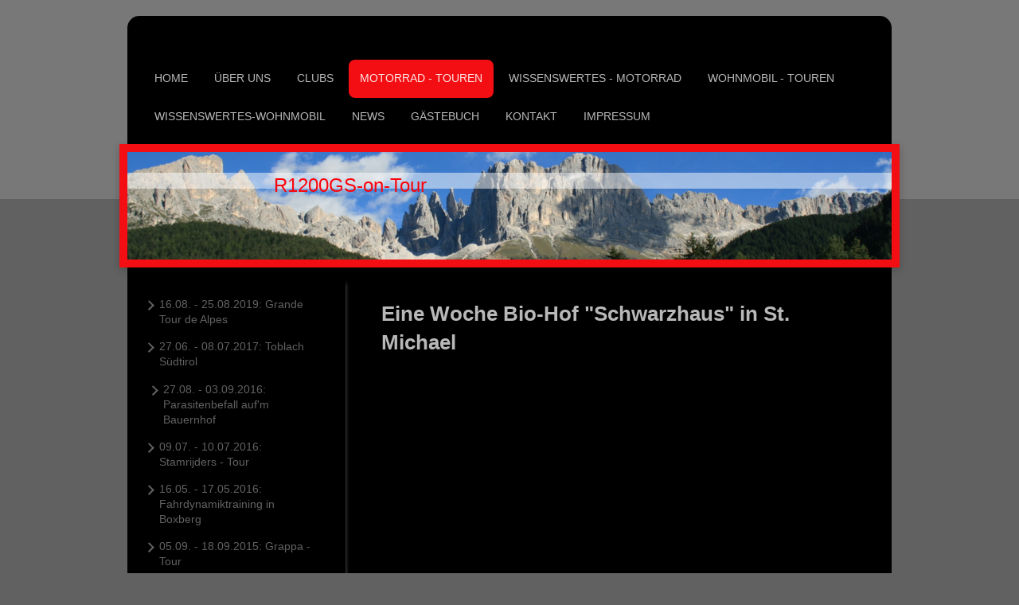

--- FILE ---
content_type: text/html; charset=UTF-8
request_url: https://www.r1200gs-on-tour.de/motorrad-touren/27-08-03-09-2016-parasitenbefall-auf-m-bauernhof/
body_size: 9539
content:
<!DOCTYPE html>
<html lang="de"  ><head prefix="og: http://ogp.me/ns# fb: http://ogp.me/ns/fb# business: http://ogp.me/ns/business#">
    <meta http-equiv="Content-Type" content="text/html; charset=utf-8"/>
    <meta name="generator" content="IONOS MyWebsite"/>
        
    <link rel="dns-prefetch" href="//cdn.website-start.de/"/>
    <link rel="dns-prefetch" href="//105.mod.mywebsite-editor.com"/>
    <link rel="dns-prefetch" href="https://105.sb.mywebsite-editor.com/"/>
    <link rel="shortcut icon" href="//cdn.website-start.de/favicon.ico"/>
        <title>R1200GS-on-Tour - 27.08. - 03.09.2016: Parasitenbefall auf'm Bauernhof</title>
    <style type="text/css">@media screen and (max-device-width: 1024px) {.diyw a.switchViewWeb {display: inline !important;}}</style>
    <style type="text/css">@media screen and (min-device-width: 1024px) {
            .mediumScreenDisabled { display:block }
            .smallScreenDisabled { display:block }
        }
        @media screen and (max-device-width: 1024px) { .mediumScreenDisabled { display:none } }
        @media screen and (max-device-width: 568px) { .smallScreenDisabled { display:none } }
                @media screen and (min-width: 1024px) {
            .mobilepreview .mediumScreenDisabled { display:block }
            .mobilepreview .smallScreenDisabled { display:block }
        }
        @media screen and (max-width: 1024px) { .mobilepreview .mediumScreenDisabled { display:none } }
        @media screen and (max-width: 568px) { .mobilepreview .smallScreenDisabled { display:none } }</style>
    <meta name="viewport" content="width=device-width, initial-scale=1, maximum-scale=1, minimal-ui"/>

<meta name="format-detection" content="telephone=no"/>
        <meta name="keywords" content="Angebot, Kompetenz, Beratung"/>
            <meta name="description" content="Neue Seite"/>
            <meta name="robots" content="index,follow"/>
        <link href="//cdn.website-start.de/templates/2031/style.css?1758547156484" rel="stylesheet" type="text/css"/>
    <link href="https://www.r1200gs-on-tour.de/s/style/theming.css?1690471999" rel="stylesheet" type="text/css"/>
    <link href="//cdn.website-start.de/app/cdn/min/group/web.css?1758547156484" rel="stylesheet" type="text/css"/>
<link href="//cdn.website-start.de/app/cdn/min/moduleserver/css/de_DE/common,counter,facebook,shoppingbasket?1758547156484" rel="stylesheet" type="text/css"/>
    <link href="//cdn.website-start.de/app/cdn/min/group/mobilenavigation.css?1758547156484" rel="stylesheet" type="text/css"/>
    <link href="https://105.sb.mywebsite-editor.com/app/logstate2-css.php?site=829176733&amp;t=1769475696" rel="stylesheet" type="text/css"/>

<script type="text/javascript">
    /* <![CDATA[ */
var stagingMode = '';
    /* ]]> */
</script>
<script src="https://105.sb.mywebsite-editor.com/app/logstate-js.php?site=829176733&amp;t=1769475696"></script>

    <link href="//cdn.website-start.de/templates/2031/print.css?1758547156484" rel="stylesheet" media="print" type="text/css"/>
    <script type="text/javascript">
    /* <![CDATA[ */
    var systemurl = 'https://105.sb.mywebsite-editor.com/';
    var webPath = '/';
    var proxyName = '';
    var webServerName = 'www.r1200gs-on-tour.de';
    var sslServerUrl = 'https://www.r1200gs-on-tour.de';
    var nonSslServerUrl = 'http://www.r1200gs-on-tour.de';
    var webserverProtocol = 'http://';
    var nghScriptsUrlPrefix = '//105.mod.mywebsite-editor.com';
    var sessionNamespace = 'DIY_SB';
    var jimdoData = {
        cdnUrl:  '//cdn.website-start.de/',
        messages: {
            lightBox: {
    image : 'Bild',
    of: 'von'
}

        },
        isTrial: 0,
        pageId: 1368866    };
    var script_basisID = "829176733";

    diy = window.diy || {};
    diy.web = diy.web || {};

        diy.web.jsBaseUrl = "//cdn.website-start.de/s/build/";

    diy.context = diy.context || {};
    diy.context.type = diy.context.type || 'web';
    /* ]]> */
</script>

<script type="text/javascript" src="//cdn.website-start.de/app/cdn/min/group/web.js?1758547156484" crossorigin="anonymous"></script><script type="text/javascript" src="//cdn.website-start.de/s/build/web.bundle.js?1758547156484" crossorigin="anonymous"></script><script type="text/javascript" src="//cdn.website-start.de/app/cdn/min/group/mobilenavigation.js?1758547156484" crossorigin="anonymous"></script><script src="//cdn.website-start.de/app/cdn/min/moduleserver/js/de_DE/common,counter,facebook,shoppingbasket?1758547156484"></script>
<script type="text/javascript" src="https://cdn.website-start.de/proxy/apps/aek2oo/resource/dependencies/"></script><script type="text/javascript">
                    if (typeof require !== 'undefined') {
                        require.config({
                            waitSeconds : 10,
                            baseUrl : 'https://cdn.website-start.de/proxy/apps/aek2oo/js/'
                        });
                    }
                </script><script type="text/javascript" src="//cdn.website-start.de/app/cdn/min/group/pfcsupport.js?1758547156484" crossorigin="anonymous"></script>    <meta property="og:type" content="business.business"/>
    <meta property="og:url" content="https://www.r1200gs-on-tour.de/motorrad-touren/27-08-03-09-2016-parasitenbefall-auf-m-bauernhof/"/>
    <meta property="og:title" content="R1200GS-on-Tour - 27.08. - 03.09.2016: Parasitenbefall auf'm Bauernhof"/>
            <meta property="og:description" content="Neue Seite"/>
                <meta property="og:image" content="https://www.r1200gs-on-tour.de/s/img/emotionheader.jpg"/>
        <meta property="business:contact_data:country_name" content="Deutschland"/>
    
    
    
    
    
    
    
    
</head>


<body class="body   cc-pagemode-default diyfeSidebarLeft diy-market-de_DE" data-pageid="1368866" id="page-1368866">
    
    <div class="diyw">
        <div class="diyweb">
	<div class="diywebContainer diyfeCA diyfeCA2">
		<div class="diywebHeader">
			<div class="diywebLiveArea">
				
<nav id="diyfeMobileNav" class="diyfeCA diyfeCA2" role="navigation">
    <a title="Navigation aufklappen/zuklappen">Navigation aufklappen/zuklappen</a>
    <ul class="mainNav1"><li class=" hasSubNavigation"><a data-page-id="81776" href="https://www.r1200gs-on-tour.de/" class=" level_1"><span>Home</span></a></li><li class=" hasSubNavigation"><a data-page-id="81777" href="https://www.r1200gs-on-tour.de/über-uns/" class=" level_1"><span>Über uns</span></a></li><li class=" hasSubNavigation"><a data-page-id="737287" href="https://www.r1200gs-on-tour.de/clubs/" class=" level_1"><span>Clubs</span></a><span class="diyfeDropDownSubOpener">&nbsp;</span><div class="diyfeDropDownSubList diyfeCA diyfeCA3"><ul class="mainNav2"><li class=" hasSubNavigation"><a data-page-id="716137" href="https://www.r1200gs-on-tour.de/clubs/die-parasiten/" class=" level_2"><span>Die Parasiten</span></a></li><li class=" hasSubNavigation"><a data-page-id="737341" href="https://www.r1200gs-on-tour.de/clubs/bacaa-e-v/" class=" level_2"><span>BACAA e.V.</span></a></li><li class=" hasSubNavigation"><a data-page-id="1089872" href="https://www.r1200gs-on-tour.de/clubs/m-t-c-de-stamrijders/" class=" level_2"><span>M.T.C. de Stamrijders</span></a></li><li class=" hasSubNavigation"><a data-page-id="1316895" href="https://www.r1200gs-on-tour.de/clubs/babe-racing/" class=" level_2"><span>Babe Racing</span></a></li></ul></div></li><li class="parent hasSubNavigation"><a data-page-id="81778" href="https://www.r1200gs-on-tour.de/motorrad-touren/" class="parent level_1"><span>Motorrad - Touren</span></a><span class="diyfeDropDownSubOpener">&nbsp;</span><div class="diyfeDropDownSubList diyfeCA diyfeCA3"><ul class="mainNav2"><li class=" hasSubNavigation"><a data-page-id="1468842" href="https://www.r1200gs-on-tour.de/motorrad-touren/16-08-25-08-2019-grande-tour-de-alpes/" class=" level_2"><span>16.08. - 25.08.2019: Grande Tour de Alpes</span></a></li><li class=" hasSubNavigation"><a data-page-id="1502062" href="https://www.r1200gs-on-tour.de/motorrad-touren/27-06-08-07-2017-toblach-südtirol/" class=" level_2"><span>27.06. - 08.07.2017: Toblach Südtirol</span></a></li><li class="current hasSubNavigation"><a data-page-id="1368866" href="https://www.r1200gs-on-tour.de/motorrad-touren/27-08-03-09-2016-parasitenbefall-auf-m-bauernhof/" class="current level_2"><span>27.08. - 03.09.2016: Parasitenbefall auf'm Bauernhof</span></a></li><li class=" hasSubNavigation"><a data-page-id="1416002" href="https://www.r1200gs-on-tour.de/motorrad-touren/09-07-10-07-2016-stamrijders-tour/" class=" level_2"><span>09.07. - 10.07.2016: Stamrijders - Tour</span></a></li><li class=" hasSubNavigation"><a data-page-id="1440239" href="https://www.r1200gs-on-tour.de/motorrad-touren/16-05-17-05-2016-fahrdynamiktraining-in-boxberg/" class=" level_2"><span>16.05. - 17.05.2016: Fahrdynamiktraining in Boxberg</span></a></li><li class=" hasSubNavigation"><a data-page-id="1254353" href="https://www.r1200gs-on-tour.de/motorrad-touren/05-09-18-09-2015-grappa-tour/" class=" level_2"><span>05.09. - 18.09.2015: Grappa - Tour</span></a></li><li class=" hasSubNavigation"><a data-page-id="1179712" href="https://www.r1200gs-on-tour.de/motorrad-touren/29-08-05-09-2015-parasiten-invasion-in-den-dolomiten/" class=" level_2"><span>29.08. - 05.09.2015: Parasiten-Invasion in den Dolomiten</span></a></li><li class=" hasSubNavigation"><a data-page-id="1316731" href="https://www.r1200gs-on-tour.de/motorrad-touren/24-05-25-05-2015-pinksterraces-oss/" class=" level_2"><span>24.05. - 25.05.2015: Pinksterraces Oss</span></a></li><li class=" hasSubNavigation"><a data-page-id="1320289" href="https://www.r1200gs-on-tour.de/motorrad-touren/14-05-2015-bikertreff-runde/" class=" level_2"><span>14.05.2015: Bikertreff-Runde</span></a></li><li class=" hasSubNavigation"><a data-page-id="1253180" href="https://www.r1200gs-on-tour.de/motorrad-touren/02-05-03-05-2015-luxenburg-eifel-tour/" class=" level_2"><span>02.05. - 03.05.2015: Luxenburg-Eifel Tour</span></a></li><li class=" hasSubNavigation"><a data-page-id="979647" href="https://www.r1200gs-on-tour.de/motorrad-touren/05-09-13-09-2014-kurvengaudi-vogesen/" class=" level_2"><span>05.09. - 13.09.2014: Kurvengaudi Vogesen</span></a></li><li class=" hasSubNavigation"><a data-page-id="858983" href="https://www.r1200gs-on-tour.de/motorrad-touren/22-05-26-06-2014-abenteuer-8900-km-durch-mittel-und-südeuropa/" class=" level_2"><span>22.05. - 26.06.2014:  Abenteuer: 8900 km durch Mittel- und Südeuropa</span></a></li><li class=" hasSubNavigation"><a data-page-id="979645" href="https://www.r1200gs-on-tour.de/motorrad-touren/03-05-04-05-2014-hochsauerland-tour/" class=" level_2"><span>03.05. - 04.05.2014: Hochsauerland-Tour</span></a></li><li class=" hasSubNavigation"><a data-page-id="1008001" href="https://www.r1200gs-on-tour.de/motorrad-touren/18-04-20-04-2014-fränkische-schweiz/" class=" level_2"><span>18.04. - 20.04.2014: Fränkische Schweiz</span></a></li><li class=" hasSubNavigation"><a data-page-id="1024663" href="https://www.r1200gs-on-tour.de/motorrad-touren/08-03-09-03-2014-heidelberg-tour/" class=" level_2"><span>08.03. - 09.03.2014: Heidelberg-Tour</span></a></li><li class=" hasSubNavigation"><a data-page-id="715213" href="https://www.r1200gs-on-tour.de/motorrad-touren/06-09-20-09-2013-trentino/" class=" level_2"><span>06.09. - 20.09.2013: Trentino</span></a></li></ul></div></li><li class=" hasSubNavigation"><a data-page-id="737573" href="https://www.r1200gs-on-tour.de/wissenswertes-motorrad/" class=" level_1"><span>Wissenswertes - Motorrad</span></a><span class="diyfeDropDownSubOpener">&nbsp;</span><div class="diyfeDropDownSubList diyfeCA diyfeCA3"><ul class="mainNav2"><li class=" hasSubNavigation"><a data-page-id="754159" href="https://www.r1200gs-on-tour.de/wissenswertes-motorrad/motorrad-und-zubehör/" class=" level_2"><span>Motorrad und -zubehör</span></a></li><li class=" hasSubNavigation"><a data-page-id="1101978" href="https://www.r1200gs-on-tour.de/wissenswertes-motorrad/reisevorbereitung/" class=" level_2"><span>Reisevorbereitung</span></a></li><li class=" hasSubNavigation"><a data-page-id="737582" href="https://www.r1200gs-on-tour.de/wissenswertes-motorrad/übernachten-restaurants/" class=" level_2"><span>Übernachten / Restaurants</span></a></li><li class=" hasSubNavigation"><a data-page-id="1103429" href="https://www.r1200gs-on-tour.de/wissenswertes-motorrad/motorradtreff/" class=" level_2"><span>Motorradtreff</span></a></li><li class=" hasSubNavigation"><a data-page-id="1102366" href="https://www.r1200gs-on-tour.de/wissenswertes-motorrad/steckensperrungen/" class=" level_2"><span>Steckensperrungen</span></a></li><li class=" hasSubNavigation"><a data-page-id="1102047" href="https://www.r1200gs-on-tour.de/wissenswertes-motorrad/action-cam-verbot/" class=" level_2"><span>Action-Cam Verbot</span></a></li><li class=" hasSubNavigation"><a data-page-id="1240410" href="https://www.r1200gs-on-tour.de/wissenswertes-motorrad/enduro-street-reifen-von-pirelli/" class=" level_2"><span>Enduro-Street-Reifen von Pirelli</span></a></li><li class=" hasSubNavigation"><a data-page-id="1405887" href="https://www.r1200gs-on-tour.de/wissenswertes-motorrad/sh-20-in-albanien/" class=" level_2"><span>SH 20 in Albanien</span></a></li><li class=" hasSubNavigation"><a data-page-id="764441" href="https://www.r1200gs-on-tour.de/wissenswertes-motorrad/sonstiges/" class=" level_2"><span>sonstiges</span></a></li></ul></div></li><li class=" hasSubNavigation"><a data-page-id="1441748" href="https://www.r1200gs-on-tour.de/wohnmobil-touren/" class=" level_1"><span>Wohnmobil - Touren</span></a><span class="diyfeDropDownSubOpener">&nbsp;</span><div class="diyfeDropDownSubList diyfeCA diyfeCA3"><ul class="mainNav2"><li class=" hasSubNavigation"><a data-page-id="1512200" href="https://www.r1200gs-on-tour.de/wohnmobil-touren/19-05-2018-wer-weiss-wo-s-hin-geht-tour/" class=" level_2"><span>19.05. -   2018:  Wer weiss wo's hin geht Tour</span></a></li><li class=" hasSubNavigation"><a data-page-id="1533310" href="https://www.r1200gs-on-tour.de/wohnmobil-touren/24-03-31-03-2018-frühlingsempfang/" class=" level_2"><span>24.03. - 31.03.2018: Frühlingsempfang</span></a></li><li class=" hasSubNavigation"><a data-page-id="1516784" href="https://www.r1200gs-on-tour.de/wohnmobil-touren/07-09-10-09-2017-norwegen-teil-3/" class=" level_2"><span>07.09. - 10.09.2017: NORWEGEN: TEIL 3</span></a></li><li class=" hasSubNavigation"><a data-page-id="1516128" href="https://www.r1200gs-on-tour.de/wohnmobil-touren/30-08-06-09-2017-norwegen-teil-2/" class=" level_2"><span>30.08. - 06.09.2017: NORWEGEN: TEIL 2</span></a></li><li class=" hasSubNavigation"><a data-page-id="1347454" href="https://www.r1200gs-on-tour.de/wohnmobil-touren/17-08-29-08-2017-norwegen-teil-1/" class=" level_2"><span>17.08. - 29.08.2017: NORWEGEN:  TEIL 1</span></a></li><li class=" hasSubNavigation"><a data-page-id="1477834" href="https://www.r1200gs-on-tour.de/wohnmobil-touren/11-03-02-04-2017-dem-frühling-entgegen/" class=" level_2"><span>11.03. - 02.04.2017: Dem Frühling entgegen</span></a></li><li class=" hasSubNavigation"><a data-page-id="1470157" href="https://www.r1200gs-on-tour.de/wohnmobil-touren/25-12-07-01-2017-renesse/" class=" level_2"><span>25.12. - 07.01.2017: Renesse</span></a></li><li class=" hasSubNavigation"><a data-page-id="1464746" href="https://www.r1200gs-on-tour.de/wohnmobil-touren/28-10-01-11-2016-domburg/" class=" level_2"><span>28.10. - 01.11.2016: Domburg</span></a></li><li class=" hasSubNavigation"><a data-page-id="1463060" href="https://www.r1200gs-on-tour.de/wohnmobil-touren/14-10-16-10-2016-wesel-römerwardt/" class=" level_2"><span>14.10. - 16.10.2016: Wesel "Römerwardt"</span></a></li><li class=" hasSubNavigation"><a data-page-id="1403719" href="https://www.r1200gs-on-tour.de/wohnmobil-touren/03-09-24-09-2016-überall-und-nirgendwo/" class=" level_2"><span>03.09. - 24.09.2016: Überall und Nirgendwo</span></a></li><li class=" hasSubNavigation"><a data-page-id="1453456" href="https://www.r1200gs-on-tour.de/wohnmobil-touren/12-08-14-08-2016-camp-marina-alte-fahrt/" class=" level_2"><span>12.08. - 14.08.2016: Camp Marina - Alte Fahrt</span></a></li><li class=" hasSubNavigation"><a data-page-id="1429147" href="https://www.r1200gs-on-tour.de/wohnmobil-touren/27-07-03-08-2016-kultur-pur/" class=" level_2"><span>27.07. - 03.08.2016: Kultur Pur</span></a></li><li class=" hasSubNavigation"><a data-page-id="1449069" href="https://www.r1200gs-on-tour.de/wohnmobil-touren/22-07-24-07-2016-willingen-hochsauerland/" class=" level_2"><span>22.07. - 24.07.2016 Willingen Hochsauerland</span></a></li><li class=" hasSubNavigation"><a data-page-id="1448489" href="https://www.r1200gs-on-tour.de/wohnmobil-touren/21-07-2016-vsz-olpe-fahrsicherheits-training/" class=" level_2"><span>21.07.2016: VSZ - Olpe Fahrsicherheits-Training</span></a></li><li class=" hasSubNavigation"><a data-page-id="1297876" href="https://www.r1200gs-on-tour.de/wohnmobil-touren/26-03-10-04-2015-sankt-leonhard-im-passeier/" class=" level_2"><span>26.03. - 10.04.2015: Sankt Leonhard im Passeier</span></a></li></ul></div></li><li class=" hasSubNavigation"><a data-page-id="1441750" href="https://www.r1200gs-on-tour.de/wissenswertes-wohnmobil/" class=" level_1"><span>Wissenswertes-Wohnmobil</span></a><span class="diyfeDropDownSubOpener">&nbsp;</span><div class="diyfeDropDownSubList diyfeCA diyfeCA3"><ul class="mainNav2"><li class=" hasSubNavigation"><a data-page-id="1444071" href="https://www.r1200gs-on-tour.de/wissenswertes-wohnmobil/stellplatz-campingführer/" class=" level_2"><span>Stellplatz- Campingführer</span></a></li><li class=" hasSubNavigation"><a data-page-id="1441755" href="https://www.r1200gs-on-tour.de/wissenswertes-wohnmobil/stellplätze/" class=" level_2"><span>Stellplätze</span></a></li><li class=" hasSubNavigation"><a data-page-id="1441756" href="https://www.r1200gs-on-tour.de/wissenswertes-wohnmobil/campingplätze/" class=" level_2"><span>Campingplätze</span></a></li><li class=" hasSubNavigation"><a data-page-id="1443959" href="https://www.r1200gs-on-tour.de/wissenswertes-wohnmobil/zubehör-lieferanten/" class=" level_2"><span>Zubehör-Lieferanten</span></a></li></ul></div></li><li class=" hasSubNavigation"><a data-page-id="1227100" href="https://www.r1200gs-on-tour.de/news/" class=" level_1"><span>News</span></a><span class="diyfeDropDownSubOpener">&nbsp;</span><div class="diyfeDropDownSubList diyfeCA diyfeCA3"><ul class="mainNav2"><li class=" hasSubNavigation"><a data-page-id="1230453" href="https://www.r1200gs-on-tour.de/news/motorradabenteuer-freudige-veröffentlichung/" class=" level_2"><span>MotorradAbenteuer freudige Veröffentlichung</span></a></li><li class=" hasSubNavigation"><a data-page-id="1201580" href="https://www.r1200gs-on-tour.de/news/kalich-beiwagen/" class=" level_2"><span>Kalich-Beiwagen</span></a></li><li class=" hasSubNavigation"><a data-page-id="1227136" href="https://www.r1200gs-on-tour.de/news/bmw-r1200gs-lc-2015/" class=" level_2"><span>BMW R1200GS LC / 2015</span></a></li><li class=" hasSubNavigation"><a data-page-id="1254212" href="https://www.r1200gs-on-tour.de/news/bmw-navigator-v/" class=" level_2"><span>BMW Navigator V</span></a></li><li class=" hasSubNavigation"><a data-page-id="1241970" href="https://www.r1200gs-on-tour.de/news/01-01-2015-rosenhochzeit-10-jahre-myra-thomas/" class=" level_2"><span>01.01.2015:  Rosenhochzeit 10 Jahre Myra + Thomas</span></a></li><li class=" hasSubNavigation"><a data-page-id="1240418" href="https://www.r1200gs-on-tour.de/news/sportlichkeit-auf-4-rädern/" class=" level_2"><span>Sportlichkeit auf 4 Rädern</span></a></li><li class=" hasSubNavigation"><a data-page-id="1292556" href="https://www.r1200gs-on-tour.de/news/19-03-2015-neckarsulm-abholung-audi-rs6/" class=" level_2"><span>19.03.2015: Neckarsulm Abholung Audi RS6</span></a></li><li class=" hasSubNavigation"><a data-page-id="1335195" href="https://www.r1200gs-on-tour.de/news/09-06-2015-plattformanhänger-carrier-xl-sha-o2-20-40-18-2/" class=" level_2"><span>09.06.2015: Plattformanhänger Carrier XL- SHA O2 20-40-18.2</span></a></li><li class=" hasSubNavigation"><a data-page-id="1338841" href="https://www.r1200gs-on-tour.de/news/14-07-2015-abholung-grappa-schwenker/" class=" level_2"><span>14.07.2015: Abholung "Grappa"-Schwenker</span></a></li><li class=" hasSubNavigation"><a data-page-id="1361819" href="https://www.r1200gs-on-tour.de/news/03-11-2015-niesmann-bischoff-flair-880-be/" class=" level_2"><span>03.11.2015: Niesmann+Bischoff "Flair 880 BE"</span></a></li><li class=" hasSubNavigation"><a data-page-id="1427935" href="https://www.r1200gs-on-tour.de/news/06-03-2016-vespa-gts-super-sport-300-i-e-abs-asr/" class=" level_2"><span>06.03.2016: Vespa GTS Super Sport 300 I.E. ABS/ASR</span></a></li><li class=" hasSubNavigation"><a data-page-id="1440343" href="https://www.r1200gs-on-tour.de/news/15-05-2016-adele-konzert-köln-lanxess-arena/" class=" level_2"><span>15.05.2016: Adele-Konzert / Köln Lanxess-Arena</span></a></li><li class=" hasSubNavigation"><a data-page-id="1446552" href="https://www.r1200gs-on-tour.de/news/08-07-2016-abholung-flair-880-be/" class=" level_2"><span>08.07.2016: Abholung Flair 880 be</span></a></li><li class=" hasSubNavigation"><a data-page-id="1456814" href="https://www.r1200gs-on-tour.de/news/26-08-2016-batida-de-coco/" class=" level_2"><span>26.08.2016: Batida de Coco</span></a></li><li class=" hasSubNavigation"><a data-page-id="1463649" href="https://www.r1200gs-on-tour.de/news/20-10-2016-audi-q2/" class=" level_2"><span>20.10.2016: Audi Q2</span></a></li><li class=" hasSubNavigation"><a data-page-id="1477067" href="https://www.r1200gs-on-tour.de/news/17-02-2017-audi-rs-6-performance/" class=" level_2"><span>17.02.2017: Audi RS 6 performance</span></a></li><li class=" hasSubNavigation"><a data-page-id="1520638" href="https://www.r1200gs-on-tour.de/news/27-09-29-09-2017-mit-dem-r8-spyder-nach-südtirol/" class=" level_2"><span>27.09. - 29.09.2017: Mit dem R8 Spyder nach Südtirol</span></a></li><li class=" hasSubNavigation"><a data-page-id="1523020" href="https://www.r1200gs-on-tour.de/news/10-11-2017-concorde-charisma-900-l/" class=" level_2"><span>10.11.2017: Concorde Charisma 900 L</span></a></li><li class=" hasSubNavigation"><a data-page-id="1551993" href="https://www.r1200gs-on-tour.de/news/06-12-2018-audi-spyder-r8-v10-plus/" class=" level_2"><span>06.12.2018: Audi Spyder R8 V10 plus</span></a></li><li class=" hasSubNavigation"><a data-page-id="1578625" href="https://www.r1200gs-on-tour.de/news/22-07-2020-concorde-centurion-atego-1060-gi/" class=" level_2"><span>22.07.2020:  Concorde Centurion Atego           1060 GI</span></a></li></ul></div></li><li class=" hasSubNavigation"><a data-page-id="715570" href="https://www.r1200gs-on-tour.de/gästebuch/" class=" level_1"><span>Gästebuch</span></a></li><li class=" hasSubNavigation"><a data-page-id="81780" href="https://www.r1200gs-on-tour.de/kontakt/" class=" level_1"><span>Kontakt</span></a></li><li class=" hasSubNavigation"><a data-page-id="81782" href="https://www.r1200gs-on-tour.de/impressum/" class=" level_1"><span>Impressum</span></a></li></ul></nav>
			</div>
			<div class="diywebNav diywebNavMain diywebNav123">
				<div class="diywebLiveArea">
					<div class="webnavigation"><ul id="mainNav1" class="mainNav1"><li class="navTopItemGroup_1"><a data-page-id="81776" href="https://www.r1200gs-on-tour.de/" class="level_1"><span>Home</span></a></li><li class="navTopItemGroup_2"><a data-page-id="81777" href="https://www.r1200gs-on-tour.de/über-uns/" class="level_1"><span>Über uns</span></a></li><li class="navTopItemGroup_3"><a data-page-id="737287" href="https://www.r1200gs-on-tour.de/clubs/" class="level_1"><span>Clubs</span></a></li><li class="navTopItemGroup_4"><a data-page-id="81778" href="https://www.r1200gs-on-tour.de/motorrad-touren/" class="parent level_1"><span>Motorrad - Touren</span></a></li><li><ul id="mainNav2" class="mainNav2"><li class="navTopItemGroup_4"><a data-page-id="1468842" href="https://www.r1200gs-on-tour.de/motorrad-touren/16-08-25-08-2019-grande-tour-de-alpes/" class="level_2"><span>16.08. - 25.08.2019: Grande Tour de Alpes</span></a></li><li class="navTopItemGroup_4"><a data-page-id="1502062" href="https://www.r1200gs-on-tour.de/motorrad-touren/27-06-08-07-2017-toblach-südtirol/" class="level_2"><span>27.06. - 08.07.2017: Toblach Südtirol</span></a></li><li class="navTopItemGroup_4"><a data-page-id="1368866" href="https://www.r1200gs-on-tour.de/motorrad-touren/27-08-03-09-2016-parasitenbefall-auf-m-bauernhof/" class="current level_2"><span>27.08. - 03.09.2016: Parasitenbefall auf'm Bauernhof</span></a></li><li class="navTopItemGroup_4"><a data-page-id="1416002" href="https://www.r1200gs-on-tour.de/motorrad-touren/09-07-10-07-2016-stamrijders-tour/" class="level_2"><span>09.07. - 10.07.2016: Stamrijders - Tour</span></a></li><li class="navTopItemGroup_4"><a data-page-id="1440239" href="https://www.r1200gs-on-tour.de/motorrad-touren/16-05-17-05-2016-fahrdynamiktraining-in-boxberg/" class="level_2"><span>16.05. - 17.05.2016: Fahrdynamiktraining in Boxberg</span></a></li><li class="navTopItemGroup_4"><a data-page-id="1254353" href="https://www.r1200gs-on-tour.de/motorrad-touren/05-09-18-09-2015-grappa-tour/" class="level_2"><span>05.09. - 18.09.2015: Grappa - Tour</span></a></li><li class="navTopItemGroup_4"><a data-page-id="1179712" href="https://www.r1200gs-on-tour.de/motorrad-touren/29-08-05-09-2015-parasiten-invasion-in-den-dolomiten/" class="level_2"><span>29.08. - 05.09.2015: Parasiten-Invasion in den Dolomiten</span></a></li><li class="navTopItemGroup_4"><a data-page-id="1316731" href="https://www.r1200gs-on-tour.de/motorrad-touren/24-05-25-05-2015-pinksterraces-oss/" class="level_2"><span>24.05. - 25.05.2015: Pinksterraces Oss</span></a></li><li class="navTopItemGroup_4"><a data-page-id="1320289" href="https://www.r1200gs-on-tour.de/motorrad-touren/14-05-2015-bikertreff-runde/" class="level_2"><span>14.05.2015: Bikertreff-Runde</span></a></li><li class="navTopItemGroup_4"><a data-page-id="1253180" href="https://www.r1200gs-on-tour.de/motorrad-touren/02-05-03-05-2015-luxenburg-eifel-tour/" class="level_2"><span>02.05. - 03.05.2015: Luxenburg-Eifel Tour</span></a></li><li class="navTopItemGroup_4"><a data-page-id="979647" href="https://www.r1200gs-on-tour.de/motorrad-touren/05-09-13-09-2014-kurvengaudi-vogesen/" class="level_2"><span>05.09. - 13.09.2014: Kurvengaudi Vogesen</span></a></li><li class="navTopItemGroup_4"><a data-page-id="858983" href="https://www.r1200gs-on-tour.de/motorrad-touren/22-05-26-06-2014-abenteuer-8900-km-durch-mittel-und-südeuropa/" class="level_2"><span>22.05. - 26.06.2014:  Abenteuer: 8900 km durch Mittel- und Südeuropa</span></a></li><li class="navTopItemGroup_4"><a data-page-id="979645" href="https://www.r1200gs-on-tour.de/motorrad-touren/03-05-04-05-2014-hochsauerland-tour/" class="level_2"><span>03.05. - 04.05.2014: Hochsauerland-Tour</span></a></li><li class="navTopItemGroup_4"><a data-page-id="1008001" href="https://www.r1200gs-on-tour.de/motorrad-touren/18-04-20-04-2014-fränkische-schweiz/" class="level_2"><span>18.04. - 20.04.2014: Fränkische Schweiz</span></a></li><li class="navTopItemGroup_4"><a data-page-id="1024663" href="https://www.r1200gs-on-tour.de/motorrad-touren/08-03-09-03-2014-heidelberg-tour/" class="level_2"><span>08.03. - 09.03.2014: Heidelberg-Tour</span></a></li><li class="navTopItemGroup_4"><a data-page-id="715213" href="https://www.r1200gs-on-tour.de/motorrad-touren/06-09-20-09-2013-trentino/" class="level_2"><span>06.09. - 20.09.2013: Trentino</span></a></li></ul></li><li class="navTopItemGroup_5"><a data-page-id="737573" href="https://www.r1200gs-on-tour.de/wissenswertes-motorrad/" class="level_1"><span>Wissenswertes - Motorrad</span></a></li><li class="navTopItemGroup_6"><a data-page-id="1441748" href="https://www.r1200gs-on-tour.de/wohnmobil-touren/" class="level_1"><span>Wohnmobil - Touren</span></a></li><li class="navTopItemGroup_7"><a data-page-id="1441750" href="https://www.r1200gs-on-tour.de/wissenswertes-wohnmobil/" class="level_1"><span>Wissenswertes-Wohnmobil</span></a></li><li class="navTopItemGroup_8"><a data-page-id="1227100" href="https://www.r1200gs-on-tour.de/news/" class="level_1"><span>News</span></a></li><li class="navTopItemGroup_9"><a data-page-id="715570" href="https://www.r1200gs-on-tour.de/gästebuch/" class="level_1"><span>Gästebuch</span></a></li><li class="navTopItemGroup_10"><a data-page-id="81780" href="https://www.r1200gs-on-tour.de/kontakt/" class="level_1"><span>Kontakt</span></a></li><li class="navTopItemGroup_11"><a data-page-id="81782" href="https://www.r1200gs-on-tour.de/impressum/" class="level_1"><span>Impressum</span></a></li></ul></div>
				</div>
			</div>
		</div>
		<div class="diywebEmotionHeader">
			<div class="diywebLiveArea">
				
<style type="text/css" media="all">
.diyw div#emotion-header {
        max-width: 960px;
        max-height: 135px;
                background: #EEEEEE;
    }

.diyw div#emotion-header-title-bg {
    left: 0%;
    top: 20%;
    width: 100%;
    height: 15%;

    background-color: #FFFFFF;
    opacity: 0.50;
    filter: alpha(opacity = 50);
    }
.diyw img#emotion-header-logo {
    left: 1.00%;
    top: 0.00%;
    background: transparent;
                border: 1px solid #CCCCCC;
        padding: 0px;
                display: none;
    }

.diyw div#emotion-header strong#emotion-header-title {
    left: 20%;
    top: 20%;
    color: #fd040a;
        font: normal normal 24px/120% Helvetica, 'Helvetica Neue', 'Trebuchet MS', sans-serif;
}

.diyw div#emotion-no-bg-container{
    max-height: 135px;
}

.diyw div#emotion-no-bg-container .emotion-no-bg-height {
    margin-top: 14.06%;
}
</style>
<div id="emotion-header" data-action="loadView" data-params="active" data-imagescount="1">
            <img src="https://www.r1200gs-on-tour.de/s/img/emotionheader.jpg?1476804095.960px.135px" id="emotion-header-img" alt=""/>
            
        <div id="ehSlideshowPlaceholder">
            <div id="ehSlideShow">
                <div class="slide-container">
                                        <div style="background-color: #EEEEEE">
                            <img src="https://www.r1200gs-on-tour.de/s/img/emotionheader.jpg?1476804095.960px.135px" alt=""/>
                        </div>
                                    </div>
            </div>
        </div>


        <script type="text/javascript">
        //<![CDATA[
                diy.module.emotionHeader.slideShow.init({ slides: [{"url":"https:\/\/www.r1200gs-on-tour.de\/s\/img\/emotionheader.jpg?1476804095.960px.135px","image_alt":"","bgColor":"#EEEEEE"}] });
        //]]>
        </script>

    
            
        
            
                  	<div id="emotion-header-title-bg"></div>
    
            <strong id="emotion-header-title" style="text-align: left">R1200GS-on-Tour</strong>
                    <div class="notranslate">
                <svg xmlns="http://www.w3.org/2000/svg" version="1.1" id="emotion-header-title-svg" viewBox="0 0 960 135" preserveAspectRatio="xMinYMin meet"><text style="font-family:Helvetica, 'Helvetica Neue', 'Trebuchet MS', sans-serif;font-size:24px;font-style:normal;font-weight:normal;fill:#fd040a;line-height:1.2em;"><tspan x="0" style="text-anchor: start" dy="0.95em">R1200GS-on-Tour</tspan></text></svg>
            </div>
            
    
    <script type="text/javascript">
    //<![CDATA[
    (function ($) {
        function enableSvgTitle() {
                        var titleSvg = $('svg#emotion-header-title-svg'),
                titleHtml = $('#emotion-header-title'),
                emoWidthAbs = 960,
                emoHeightAbs = 135,
                offsetParent,
                titlePosition,
                svgBoxWidth,
                svgBoxHeight;

                        if (titleSvg.length && titleHtml.length) {
                offsetParent = titleHtml.offsetParent();
                titlePosition = titleHtml.position();
                svgBoxWidth = titleHtml.width();
                svgBoxHeight = titleHtml.height();

                                titleSvg.get(0).setAttribute('viewBox', '0 0 ' + svgBoxWidth + ' ' + svgBoxHeight);
                titleSvg.css({
                   left: Math.roundTo(100 * titlePosition.left / offsetParent.width(), 3) + '%',
                   top: Math.roundTo(100 * titlePosition.top / offsetParent.height(), 3) + '%',
                   width: Math.roundTo(100 * svgBoxWidth / emoWidthAbs, 3) + '%',
                   height: Math.roundTo(100 * svgBoxHeight / emoHeightAbs, 3) + '%'
                });

                titleHtml.css('visibility','hidden');
                titleSvg.css('visibility','visible');
            }
        }

        
            var posFunc = function($, overrideSize) {
                var elems = [], containerWidth, containerHeight;
                                    elems.push({
                        selector: '#emotion-header-title',
                        overrideSize: true,
                        horPos: 24,
                        vertPos: 25                    });
                    lastTitleWidth = $('#emotion-header-title').width();
                                                elems.push({
                    selector: '#emotion-header-title-bg',
                    horPos: 0,
                    vertPos: 23                });
                                
                containerWidth = parseInt('960');
                containerHeight = parseInt('135');

                for (var i = 0; i < elems.length; ++i) {
                    var el = elems[i],
                        $el = $(el.selector),
                        pos = {
                            left: el.horPos,
                            top: el.vertPos
                        };
                    if (!$el.length) continue;
                    var anchorPos = $el.anchorPosition();
                    anchorPos.$container = $('#emotion-header');

                    if (overrideSize === true || el.overrideSize === true) {
                        anchorPos.setContainerSize(containerWidth, containerHeight);
                    } else {
                        anchorPos.setContainerSize(null, null);
                    }

                    var pxPos = anchorPos.fromAnchorPosition(pos),
                        pcPos = anchorPos.toPercentPosition(pxPos);

                    var elPos = {};
                    if (!isNaN(parseFloat(pcPos.top)) && isFinite(pcPos.top)) {
                        elPos.top = pcPos.top + '%';
                    }
                    if (!isNaN(parseFloat(pcPos.left)) && isFinite(pcPos.left)) {
                        elPos.left = pcPos.left + '%';
                    }
                    $el.css(elPos);
                }

                // switch to svg title
                enableSvgTitle();
            };

                        var $emotionImg = jQuery('#emotion-header-img');
            if ($emotionImg.length > 0) {
                // first position the element based on stored size
                posFunc(jQuery, true);

                // trigger reposition using the real size when the element is loaded
                var ehLoadEvTriggered = false;
                $emotionImg.one('load', function(){
                    posFunc(jQuery);
                    ehLoadEvTriggered = true;
                                        diy.module.emotionHeader.slideShow.start();
                                    }).each(function() {
                                        if(this.complete || typeof this.complete === 'undefined') {
                        jQuery(this).load();
                    }
                });

                                noLoadTriggeredTimeoutId = setTimeout(function() {
                    if (!ehLoadEvTriggered) {
                        posFunc(jQuery);
                    }
                    window.clearTimeout(noLoadTriggeredTimeoutId)
                }, 5000);//after 5 seconds
            } else {
                jQuery(function(){
                    posFunc(jQuery);
                });
            }

                        if (jQuery.isBrowser && jQuery.isBrowser.ie8) {
                var longTitleRepositionCalls = 0;
                longTitleRepositionInterval = setInterval(function() {
                    if (lastTitleWidth > 0 && lastTitleWidth != jQuery('#emotion-header-title').width()) {
                        posFunc(jQuery);
                    }
                    longTitleRepositionCalls++;
                    // try this for 5 seconds
                    if (longTitleRepositionCalls === 5) {
                        window.clearInterval(longTitleRepositionInterval);
                    }
                }, 1000);//each 1 second
            }

            }(jQuery));
    //]]>
    </script>

    </div>

			</div>
		</div>
		<div class="diywebContent diyfeCA diyfeCA1">
			<div class="diywebLiveArea">
				<div class="diywebMain">
					<div class="diywebNav diywebNav23">
						<div class="diywebGutter">
							<div class="webnavigation"><ul id="mainNav2" class="mainNav2"><li class="navTopItemGroup_0"><a data-page-id="1468842" href="https://www.r1200gs-on-tour.de/motorrad-touren/16-08-25-08-2019-grande-tour-de-alpes/" class="level_2"><span>16.08. - 25.08.2019: Grande Tour de Alpes</span></a></li><li class="navTopItemGroup_0"><a data-page-id="1502062" href="https://www.r1200gs-on-tour.de/motorrad-touren/27-06-08-07-2017-toblach-südtirol/" class="level_2"><span>27.06. - 08.07.2017: Toblach Südtirol</span></a></li><li class="navTopItemGroup_0"><a data-page-id="1368866" href="https://www.r1200gs-on-tour.de/motorrad-touren/27-08-03-09-2016-parasitenbefall-auf-m-bauernhof/" class="current level_2"><span>27.08. - 03.09.2016: Parasitenbefall auf'm Bauernhof</span></a></li><li class="navTopItemGroup_0"><a data-page-id="1416002" href="https://www.r1200gs-on-tour.de/motorrad-touren/09-07-10-07-2016-stamrijders-tour/" class="level_2"><span>09.07. - 10.07.2016: Stamrijders - Tour</span></a></li><li class="navTopItemGroup_0"><a data-page-id="1440239" href="https://www.r1200gs-on-tour.de/motorrad-touren/16-05-17-05-2016-fahrdynamiktraining-in-boxberg/" class="level_2"><span>16.05. - 17.05.2016: Fahrdynamiktraining in Boxberg</span></a></li><li class="navTopItemGroup_0"><a data-page-id="1254353" href="https://www.r1200gs-on-tour.de/motorrad-touren/05-09-18-09-2015-grappa-tour/" class="level_2"><span>05.09. - 18.09.2015: Grappa - Tour</span></a></li><li class="navTopItemGroup_0"><a data-page-id="1179712" href="https://www.r1200gs-on-tour.de/motorrad-touren/29-08-05-09-2015-parasiten-invasion-in-den-dolomiten/" class="level_2"><span>29.08. - 05.09.2015: Parasiten-Invasion in den Dolomiten</span></a></li><li class="navTopItemGroup_0"><a data-page-id="1316731" href="https://www.r1200gs-on-tour.de/motorrad-touren/24-05-25-05-2015-pinksterraces-oss/" class="level_2"><span>24.05. - 25.05.2015: Pinksterraces Oss</span></a></li><li class="navTopItemGroup_0"><a data-page-id="1320289" href="https://www.r1200gs-on-tour.de/motorrad-touren/14-05-2015-bikertreff-runde/" class="level_2"><span>14.05.2015: Bikertreff-Runde</span></a></li><li class="navTopItemGroup_0"><a data-page-id="1253180" href="https://www.r1200gs-on-tour.de/motorrad-touren/02-05-03-05-2015-luxenburg-eifel-tour/" class="level_2"><span>02.05. - 03.05.2015: Luxenburg-Eifel Tour</span></a></li><li class="navTopItemGroup_0"><a data-page-id="979647" href="https://www.r1200gs-on-tour.de/motorrad-touren/05-09-13-09-2014-kurvengaudi-vogesen/" class="level_2"><span>05.09. - 13.09.2014: Kurvengaudi Vogesen</span></a></li><li class="navTopItemGroup_0"><a data-page-id="858983" href="https://www.r1200gs-on-tour.de/motorrad-touren/22-05-26-06-2014-abenteuer-8900-km-durch-mittel-und-südeuropa/" class="level_2"><span>22.05. - 26.06.2014:  Abenteuer: 8900 km durch Mittel- und Südeuropa</span></a></li><li class="navTopItemGroup_0"><a data-page-id="979645" href="https://www.r1200gs-on-tour.de/motorrad-touren/03-05-04-05-2014-hochsauerland-tour/" class="level_2"><span>03.05. - 04.05.2014: Hochsauerland-Tour</span></a></li><li class="navTopItemGroup_0"><a data-page-id="1008001" href="https://www.r1200gs-on-tour.de/motorrad-touren/18-04-20-04-2014-fränkische-schweiz/" class="level_2"><span>18.04. - 20.04.2014: Fränkische Schweiz</span></a></li><li class="navTopItemGroup_0"><a data-page-id="1024663" href="https://www.r1200gs-on-tour.de/motorrad-touren/08-03-09-03-2014-heidelberg-tour/" class="level_2"><span>08.03. - 09.03.2014: Heidelberg-Tour</span></a></li><li class="navTopItemGroup_0"><a data-page-id="715213" href="https://www.r1200gs-on-tour.de/motorrad-touren/06-09-20-09-2013-trentino/" class="level_2"><span>06.09. - 20.09.2013: Trentino</span></a></li></ul></div>
						</div>
					</div>
					<div class="diywebGutter">
						
        <div id="content_area">
        	<div id="content_start"></div>
        	
        
        <div id="matrix_1975559" class="sortable-matrix" data-matrixId="1975559"><div class="n module-type-header diyfeLiveArea "> <h2><span class="diyfeDecoration">Eine Woche Bio-Hof "Schwarzhaus" in St. Michael</span></h2> </div></div>
        
        
        </div>
					</div>
				</div>
				<div class="diywebFond diyfeCA diyfeCA3"></div>
				<div class="diywebSecondary diyfeCA diyfeCA3">
					<div class="diywebNav diywebNav23">
						<div class="diywebGutter">
							<div class="webnavigation"><ul id="mainNav2" class="mainNav2"><li class="navTopItemGroup_0"><a data-page-id="1468842" href="https://www.r1200gs-on-tour.de/motorrad-touren/16-08-25-08-2019-grande-tour-de-alpes/" class="level_2"><span>16.08. - 25.08.2019: Grande Tour de Alpes</span></a></li><li class="navTopItemGroup_0"><a data-page-id="1502062" href="https://www.r1200gs-on-tour.de/motorrad-touren/27-06-08-07-2017-toblach-südtirol/" class="level_2"><span>27.06. - 08.07.2017: Toblach Südtirol</span></a></li><li class="navTopItemGroup_0"><a data-page-id="1368866" href="https://www.r1200gs-on-tour.de/motorrad-touren/27-08-03-09-2016-parasitenbefall-auf-m-bauernhof/" class="current level_2"><span>27.08. - 03.09.2016: Parasitenbefall auf'm Bauernhof</span></a></li><li class="navTopItemGroup_0"><a data-page-id="1416002" href="https://www.r1200gs-on-tour.de/motorrad-touren/09-07-10-07-2016-stamrijders-tour/" class="level_2"><span>09.07. - 10.07.2016: Stamrijders - Tour</span></a></li><li class="navTopItemGroup_0"><a data-page-id="1440239" href="https://www.r1200gs-on-tour.de/motorrad-touren/16-05-17-05-2016-fahrdynamiktraining-in-boxberg/" class="level_2"><span>16.05. - 17.05.2016: Fahrdynamiktraining in Boxberg</span></a></li><li class="navTopItemGroup_0"><a data-page-id="1254353" href="https://www.r1200gs-on-tour.de/motorrad-touren/05-09-18-09-2015-grappa-tour/" class="level_2"><span>05.09. - 18.09.2015: Grappa - Tour</span></a></li><li class="navTopItemGroup_0"><a data-page-id="1179712" href="https://www.r1200gs-on-tour.de/motorrad-touren/29-08-05-09-2015-parasiten-invasion-in-den-dolomiten/" class="level_2"><span>29.08. - 05.09.2015: Parasiten-Invasion in den Dolomiten</span></a></li><li class="navTopItemGroup_0"><a data-page-id="1316731" href="https://www.r1200gs-on-tour.de/motorrad-touren/24-05-25-05-2015-pinksterraces-oss/" class="level_2"><span>24.05. - 25.05.2015: Pinksterraces Oss</span></a></li><li class="navTopItemGroup_0"><a data-page-id="1320289" href="https://www.r1200gs-on-tour.de/motorrad-touren/14-05-2015-bikertreff-runde/" class="level_2"><span>14.05.2015: Bikertreff-Runde</span></a></li><li class="navTopItemGroup_0"><a data-page-id="1253180" href="https://www.r1200gs-on-tour.de/motorrad-touren/02-05-03-05-2015-luxenburg-eifel-tour/" class="level_2"><span>02.05. - 03.05.2015: Luxenburg-Eifel Tour</span></a></li><li class="navTopItemGroup_0"><a data-page-id="979647" href="https://www.r1200gs-on-tour.de/motorrad-touren/05-09-13-09-2014-kurvengaudi-vogesen/" class="level_2"><span>05.09. - 13.09.2014: Kurvengaudi Vogesen</span></a></li><li class="navTopItemGroup_0"><a data-page-id="858983" href="https://www.r1200gs-on-tour.de/motorrad-touren/22-05-26-06-2014-abenteuer-8900-km-durch-mittel-und-südeuropa/" class="level_2"><span>22.05. - 26.06.2014:  Abenteuer: 8900 km durch Mittel- und Südeuropa</span></a></li><li class="navTopItemGroup_0"><a data-page-id="979645" href="https://www.r1200gs-on-tour.de/motorrad-touren/03-05-04-05-2014-hochsauerland-tour/" class="level_2"><span>03.05. - 04.05.2014: Hochsauerland-Tour</span></a></li><li class="navTopItemGroup_0"><a data-page-id="1008001" href="https://www.r1200gs-on-tour.de/motorrad-touren/18-04-20-04-2014-fränkische-schweiz/" class="level_2"><span>18.04. - 20.04.2014: Fränkische Schweiz</span></a></li><li class="navTopItemGroup_0"><a data-page-id="1024663" href="https://www.r1200gs-on-tour.de/motorrad-touren/08-03-09-03-2014-heidelberg-tour/" class="level_2"><span>08.03. - 09.03.2014: Heidelberg-Tour</span></a></li><li class="navTopItemGroup_0"><a data-page-id="715213" href="https://www.r1200gs-on-tour.de/motorrad-touren/06-09-20-09-2013-trentino/" class="level_2"><span>06.09. - 20.09.2013: Trentino</span></a></li></ul></div>
						</div>
					</div>
					<div class="diywebSidebar">
						<div class="diywebGutter">
							<div id="matrix_86617" class="sortable-matrix" data-matrixId="86617"><div class="n module-type-hr diyfeLiveArea "> <div style="padding: 0px 0px">
    <div class="hr"></div>
</div>
 </div><div class="n module-type-text diyfeLiveArea "> <p><span lang="EN-GB" xml:lang="EN-GB"></span></p> </div><div class="n module-type-remoteModule-counter diyfeLiveArea ">             <div id="modul_428085_content"><div id="NGH428085_" class="counter apsinth-clear">
		<div class="ngh-counter ngh-counter-skin-00new_counter01a" style="height:26px"><div class="char" style="width:14px;height:26px"></div><div class="char" style="background-position:-62px 0px;width:14px;height:26px"></div><div class="char" style="background-position:-102px 0px;width:13px;height:26px"></div><div class="char" style="background-position:-37px 0px;width:12px;height:26px"></div><div class="char" style="background-position:-146px 0px;width:5px;height:26px"></div><div class="char" style="background-position:-37px 0px;width:12px;height:26px"></div><div class="char" style="background-position:-128px 0px;width:13px;height:26px"></div><div class="char" style="background-position:-115px 0px;width:13px;height:26px"></div><div class="char" style="background-position:-220px 0px;width:13px;height:26px"></div></div>		<div class="apsinth-clear"></div>
</div>
</div><script>/* <![CDATA[ */var __NGHModuleInstanceData428085 = __NGHModuleInstanceData428085 || {};__NGHModuleInstanceData428085.server = 'http://105.mod.mywebsite-editor.com';__NGHModuleInstanceData428085.data_web = {"content":583309};var m = mm[428085] = new Counter(428085,485,'counter');if (m.initView_main != null) m.initView_main();/* ]]> */</script>
         </div><div class="n module-type-remoteModule-facebook diyfeLiveArea ">             <div id="modul_7262222_content"><div id="NGH7262222_main">
    <div class="facebook-content">
        <a class="fb-share button" href="https://www.facebook.com/sharer.php?u=https%3A%2F%2Fwww.r1200gs-on-tour.de%2Fmotorrad-touren%2F27-08-03-09-2016-parasitenbefall-auf-m-bauernhof%2F">
    <img src="https://www.r1200gs-on-tour.de/proxy/static/mod/facebook/files/img/facebook-share-icon.png"/> Teilen</a>    </div>
</div>
</div><script>/* <![CDATA[ */var __NGHModuleInstanceData7262222 = __NGHModuleInstanceData7262222 || {};__NGHModuleInstanceData7262222.server = 'http://105.mod.mywebsite-editor.com';__NGHModuleInstanceData7262222.data_web = {};var m = mm[7262222] = new Facebook(7262222,62606,'facebook');if (m.initView_main != null) m.initView_main();/* ]]> */</script>
         </div><div class="n module-type-hr diyfeLiveArea "> <div style="padding: 0px 0px">
    <div class="hr"></div>
</div>
 </div><div class="n module-type-imageSubtitle diyfeLiveArea "> <div class="clearover imageSubtitle imageFitWidth" id="imageSubtitle-27863863">
    <div class="align-container align-left" style="max-width: 224px">
        <a class="imagewrapper" href="https://www.facebook.com/gjdem.bekkerde.5" target="_blank">
            <img id="image_53476484" src="https://www.r1200gs-on-tour.de/s/cc_images/cache_53476484.jpg?t=1518727161" alt="" style="max-width: 224px; height:auto"/>
        </a>

        
    </div>

</div>

<script type="text/javascript">
//<![CDATA[
jQuery(function($) {
    var $target = $('#imageSubtitle-27863863');

    if ($.fn.swipebox && Modernizr.touch) {
        $target
            .find('a[rel*="lightbox"]')
            .addClass('swipebox')
            .swipebox();
    } else {
        $target.tinyLightbox({
            item: 'a[rel*="lightbox"]',
            cycle: false,
            hideNavigation: true
        });
    }
});
//]]>
</script>
 </div><div class="n module-type-imageSubtitle diyfeLiveArea "> <div class="clearover imageSubtitle imageFitWidth" id="imageSubtitle-10176244">
    <div class="align-container align-left" style="max-width: 224px">
        <a class="imagewrapper" href="http://www.niesmann.de" target="_blank">
            <img id="image_17807348" src="https://www.r1200gs-on-tour.de/s/cc_images/cache_17807348.JPG?t=1517318130" alt="" style="max-width: 224px; height:auto"/>
        </a>

        
    </div>

</div>

<script type="text/javascript">
//<![CDATA[
jQuery(function($) {
    var $target = $('#imageSubtitle-10176244');

    if ($.fn.swipebox && Modernizr.touch) {
        $target
            .find('a[rel*="lightbox"]')
            .addClass('swipebox')
            .swipebox();
    } else {
        $target.tinyLightbox({
            item: 'a[rel*="lightbox"]',
            cycle: false,
            hideNavigation: true
        });
    }
});
//]]>
</script>
 </div></div>
						</div>
					</div><!-- .diywebSidebar -->
				</div><!-- .diywebSecondary -->
			</div>
		</div><!-- .diywebContent -->
	</div><!-- .diywebContainer -->
	<div class="diywebFooter diywebContainer">
		<div class="diywebLiveArea">
			<div id="contentfooter">
    <div class="leftrow">
                        <a rel="nofollow" href="javascript:window.print();">
                    <img class="inline" height="14" width="18" src="//cdn.website-start.de/s/img/cc/printer.gif" alt=""/>
                    Druckversion                </a> <span class="footer-separator">|</span>
                <a href="https://www.r1200gs-on-tour.de/sitemap/">Sitemap</a>
                        <br/> © R1200GS on Tour
            </div>
    <script type="text/javascript">
        window.diy.ux.Captcha.locales = {
            generateNewCode: 'Neuen Code generieren',
            enterCode: 'Bitte geben Sie den Code ein'
        };
        window.diy.ux.Cap2.locales = {
            generateNewCode: 'Neuen Code generieren',
            enterCode: 'Bitte geben Sie den Code ein'
        };
    </script>
    <div class="rightrow">
                    <span class="loggedout">
                <a rel="nofollow" id="login" href="https://login.1and1-editor.com/829176733/www.r1200gs-on-tour.de/de?pageId=1368866">
                    Login                </a>
            </span>
                <p><a class="diyw switchViewWeb" href="javascript:switchView('desktop');">Webansicht</a><a class="diyw switchViewMobile" href="javascript:switchView('mobile');">Mobile-Ansicht</a></p>
                <span class="loggedin">
            <a rel="nofollow" id="logout" href="https://105.sb.mywebsite-editor.com/app/cms/logout.php">Logout</a> <span class="footer-separator">|</span>
            <a rel="nofollow" id="edit" href="https://105.sb.mywebsite-editor.com/app/829176733/1368866/">Seite bearbeiten</a>
        </span>
    </div>
</div>
            <div id="loginbox" class="hidden">
                <script type="text/javascript">
                    /* <![CDATA[ */
                    function forgotpw_popup() {
                        var url = 'https://passwort.1und1.de/xml/request/RequestStart';
                        fenster = window.open(url, "fenster1", "width=600,height=400,status=yes,scrollbars=yes,resizable=yes");
                        // IE8 doesn't return the window reference instantly or at all.
                        // It may appear the call failed and fenster is null
                        if (fenster && fenster.focus) {
                            fenster.focus();
                        }
                    }
                    /* ]]> */
                </script>
                                <img class="logo" src="//cdn.website-start.de/s/img/logo.gif" alt="IONOS" title="IONOS"/>

                <div id="loginboxOuter"></div>
            </div>
        

		</div>
	</div>
</div>    </div>

    
    </body>


<!-- rendered at Fri, 31 Oct 2025 03:27:12 +0100 -->
</html>
